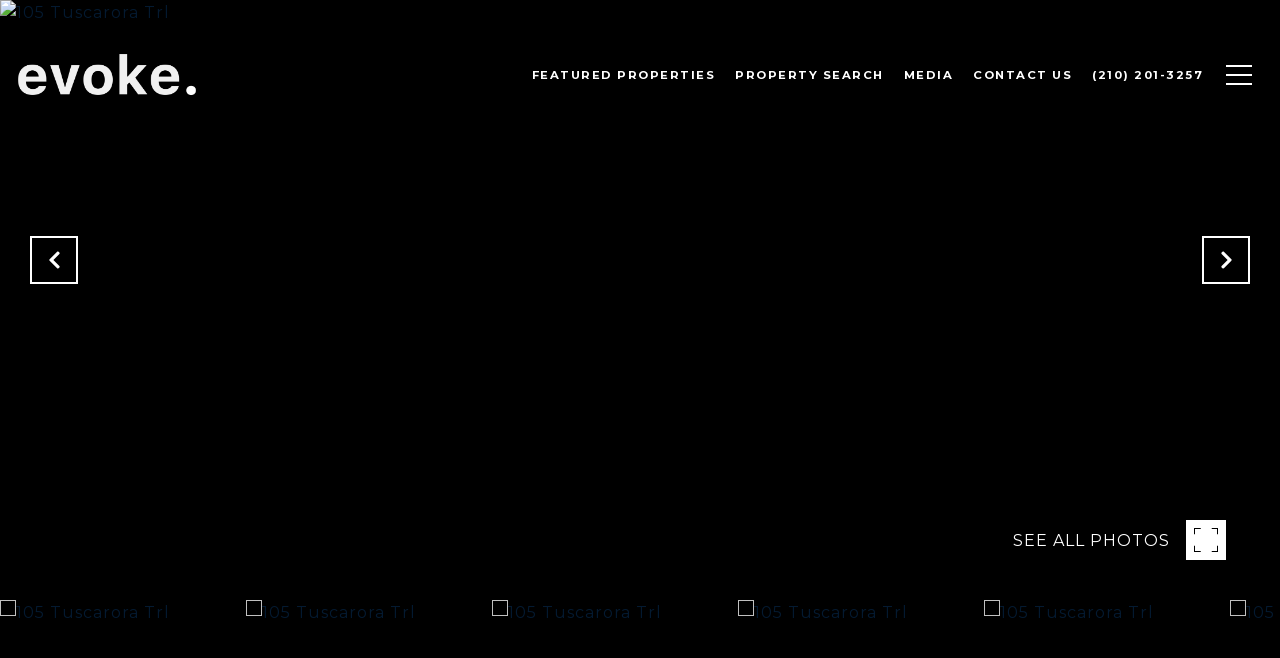

--- FILE ---
content_type: text/html; charset=utf-8
request_url: https://bss.luxurypresence.com/buttons/googleOneTap?companyId=0f20165b-db95-4de7-8e74-69ba76a63823&websiteId=262dc96b-cfc2-4efc-8ec2-d1ccffa53dd6&pageId=ec0cc07e-d721-4f4a-92ed-a27cf6a4a260&sourceUrl=https%3A%2F%2Frealtyevoke.com%2Fproperties%2F105-tuscarora-trl-shavano-park-tx-78231-1427-1258403&pageMeta=%7B%22sourceResource%22%3A%22properties%22%2C%22pageElementId%22%3A%22a5ed3460-637e-455e-a23d-cecca4c3ffaf%22%2C%22pageQueryVariables%22%3A%7B%22property%22%3A%7B%22id%22%3A%22a5ed3460-637e-455e-a23d-cecca4c3ffaf%22%7D%2C%22properties%22%3A%7B%22relatedNeighborhoodPropertyId%22%3A%22a5ed3460-637e-455e-a23d-cecca4c3ffaf%22%2C%22sort%22%3A%22salesPrice%22%7D%2C%22neighborhood%22%3A%7B%7D%2C%22pressReleases%22%3A%7B%22propertyId%22%3A%22a5ed3460-637e-455e-a23d-cecca4c3ffaf%22%7D%7D%7D
body_size: 2862
content:
<style>
  html, body {margin: 0; padding: 0;}
</style>
<script src="https://accounts.google.com/gsi/client" async defer></script>
<script>
const parseURL = (url) => {
    const a = document.createElement('a');
    a.href = url;
    return a.origin;
}

const login = (token, provider, source)  => {
  const origin = (window.location != window.parent.location)
    ? parseURL(document.referrer)
    : window.location.origin;  
  const xhr = new XMLHttpRequest();
  xhr.responseType = 'json';
  xhr.onreadystatechange = function() {
    if (xhr.readyState === 4) {
      const response = xhr.response;
      const msg = {
        event: response.status,
        provider: provider,
        source: source,
        token: token
      }
      window.parent.postMessage(msg, origin);
    }
  }
  xhr.withCredentials = true;
  xhr.open('POST', `${origin}/api/v1/auth/login`, true);
  xhr.setRequestHeader("Content-Type", "application/json;charset=UTF-8");
  xhr.send(JSON.stringify({
    token,
    provider,
    source,
    websiteId: '262dc96b-cfc2-4efc-8ec2-d1ccffa53dd6',
    companyId: '0f20165b-db95-4de7-8e74-69ba76a63823',
    pageId: 'ec0cc07e-d721-4f4a-92ed-a27cf6a4a260',
    sourceUrl: 'https://realtyevoke.com/properties/105-tuscarora-trl-shavano-park-tx-78231-1427-1258403',
    pageMeta: '{"sourceResource":"properties","pageElementId":"a5ed3460-637e-455e-a23d-cecca4c3ffaf","pageQueryVariables":{"property":{"id":"a5ed3460-637e-455e-a23d-cecca4c3ffaf"},"properties":{"relatedNeighborhoodPropertyId":"a5ed3460-637e-455e-a23d-cecca4c3ffaf","sort":"salesPrice"},"neighborhood":{},"pressReleases":{"propertyId":"a5ed3460-637e-455e-a23d-cecca4c3ffaf"}}}',
    utm: '',
    referrer: ''
  }));
}

function getExpirationCookie(expiresInMiliseconds) {
  const tomorrow  = new Date(Date.now() + expiresInMiliseconds); // The Date object returns today's timestamp
  return `realtyevoke.com-SID=true; expires=${tomorrow.toUTCString()}; path=/; Secure; SameSite=None`;
}

function handleCredentialResponse(response) {
  document.cookie = getExpirationCookie(24 * 60 * 60 * 1000); // 1 day
  login(response.credential, 'GOOGLE', 'GOOGLE_SIGN_ON');
}

function handleClose() {
  const msg = {
    event: 'cancel',
    provider: 'GOOGLE',
    source: 'GOOGLE_SIGN_ON'
  }
  const origin = (window.location != window.parent.location)
    ? parseURL(document.referrer)
    : window.location.origin;
  window.parent.postMessage(msg, origin);
  document.cookie = getExpirationCookie(2 * 60 * 60 * 1000); // 2 hours
}

</script>
<div id="g_id_onload"
  data-client_id="673515100752-7s6f6j0qab4skl22cjpp7eirb2rjmfcg.apps.googleusercontent.com"
  data-callback="handleCredentialResponse"
  data-intermediate_iframe_close_callback="handleClose"
  data-state_cookie_domain = "realtyevoke.com"
  data-allowed_parent_origin="https://realtyevoke.com"
  data-skip_prompt_cookie="realtyevoke.com-SID"
  data-cancel_on_tap_outside="false"
></div>